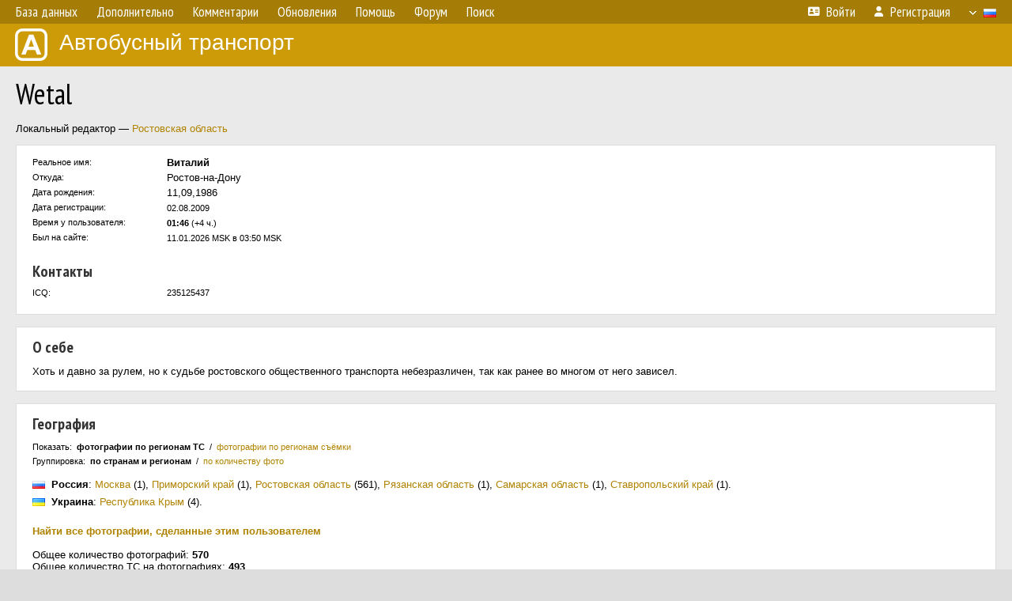

--- FILE ---
content_type: text/html; charset=UTF-8
request_url: https://fotobus.msk.ru/author/1441/
body_size: 3676
content:
<!DOCTYPE html>
<html lang="ru">
<head>
<meta http-equiv="content-type" content="text/html;charset=UTF-8">
<meta name="description" content="Крупнейшая фотогалерея автобусного транспорта России и мира. Базы подвижного состава.">
<meta name="keywords" content="автобус фотогалерея городской транспорт фотографии междугородний транспорт база данных подвижной состав">
<meta name="theme-color" content="#cd9b08">
<meta property="og:title" content="Информация о пользователе: Wetal">
<meta name="viewport" content="width=1000,user-scalable=yes">
<title>Информация о пользователе: Wetal — Автобусный транспорт</title>
<link rel="alternate" hreflang="x-default" href="https://fotobus.msk.ru/author/1441/">
<link rel="alternate" hreflang="ru" href="https://fotobus.msk.ru/author/1441/?lang=ru">
<link rel="alternate" hreflang="be" href="https://fotobus.msk.ru/author/1441/?lang=be">
<link rel="alternate" hreflang="uk" href="https://fotobus.msk.ru/author/1441/?lang=uk">
<link rel="alternate" hreflang="kk" href="https://fotobus.msk.ru/author/1441/?lang=kk">
<link rel="alternate" hreflang="pl" href="https://fotobus.msk.ru/author/1441/?lang=pl">
<link rel="alternate" hreflang="cs" href="https://fotobus.msk.ru/author/1441/?lang=cs">
<link rel="alternate" hreflang="en" href="https://fotobus.msk.ru/author/1441/?lang=en">
<link rel="alternate" hreflang="es" href="https://fotobus.msk.ru/author/1441/?lang=es">
<link rel="alternate" hreflang="de" href="https://fotobus.msk.ru/author/1441/?lang=de">
<link rel="alternate" hreflang="lt" href="https://fotobus.msk.ru/author/1441/?lang=lt">
<link rel="alternate" hreflang="lv" href="https://fotobus.msk.ru/author/1441/?lang=lv">
<link rel="alternate" hreflang="hu" href="https://fotobus.msk.ru/author/1441/?lang=hu">
<link rel="alternate" hreflang="el" href="https://fotobus.msk.ru/author/1441/?lang=el">
<link rel="shortcut icon" type="image/png" href="//fotobus.msk.ru/img/icons/fb_16.png">
<link rel="icon" type="image/png" href="//fotobus.msk.ru/img/icons/fb_16.png">
<link rel="apple-touch-icon" sizes="57x57" href="/img/icons/fb_57.png">
<link rel="apple-touch-icon" sizes="72x72" href="/img/icons/fb_72.png">
<link rel="apple-touch-icon" sizes="76x76" href="/img/icons/fb_76.png">
<link rel="apple-touch-icon" sizes="114x114" href="/img/icons/fb_114.png">
<link rel="apple-touch-icon" sizes="120x120" href="/img/icons/fb_120.png">
<link rel="apple-touch-icon" sizes="144x144" href="/img/icons/fb_144.png">
<link rel="apple-touch-icon" sizes="152x152" href="/img/icons/fb_152.png">
<link rel="shortcut icon" sizes="196x196" href="/img/icons/fb_512.png">
<link rel="shortcut icon" sizes="128x128" href="/img/icons/fb_128.png">
<link rel="shortcut icon" sizes="96x96" href="/img/icons/fb_96.png">
<link rel="shortcut icon" sizes="72x72" href="/img/icons/fb_72.png">
<link rel="shortcut icon" sizes="48x48" href="/img/icons/fb_48.png">
<link rel="shortcut icon" sizes="32x32" href="/img/icons/fb_32.png">
<link rel="shortcut icon" sizes="16x16" href="/img/icons/fb_16.png">
<link rel="preconnect" href="https://fonts.googleapis.com">
<link rel="preconnect" href="https://fonts.gstatic.com" crossorigin>
<link href="https://fonts.googleapis.com/css2?family=PT+Sans+Narrow:wght@400;700&amp;display=swap" rel="stylesheet">
<link rel="stylesheet" href="/css/fontawesome/css/all.min.css?1649450942">
<link rel="stylesheet" href="/css/style.css?1758309865">
<link rel="stylesheet" href="/css/desktop.css?1704281051">
<link rel="stylesheet" href="/css/comments.css?1709572146">
<script src="/js/jquery.js?1507064400"></script>
<script src="/js/jquery.lazy.min.js?1595590838"></script>
<script src="/js/core.js?1758310255"></script>
<script src="/author.js?1675462611"></script>
<script async src="//pagead2.googlesyndication.com/pagead/js/adsbygoogle.js"></script>
<script>
(adsbygoogle = window.adsbygoogle || []).push({
google_ad_client: "ca-pub-123456789",
enable_page_level_ads: true
});
</script>

<!-- Yandex.Metrika counter -->
<script >
   (function(m,e,t,r,i,k,a){m[i]=m[i]||function(){(m[i].a=m[i].a||[]).push(arguments)};
   m[i].l=1*new Date();k=e.createElement(t),a=e.getElementsByTagName(t)[0],k.async=1,k.src=r,a.parentNode.insertBefore(k,a)})
   (window, document, "script", "https://mc.yandex.ru/metrika/tag.js", "ym");

   ym(51791999, "init", {
        id:51791999,
        clickmap:true,
        trackLinks:true,
        accurateTrackBounce:true
   });
</script>
<!-- /Yandex.Metrika counter -->
</head>

<body>
<noscript><div><img src="https://mc.yandex.ru/watch/51791999" style="position:absolute; left:-9999px;" alt="" /></div></noscript>
<div id="backgr"></div>
<table class="tmain">
<tr><td class="mm-bar">
<ul class="mm mm-level-1"><li><a href="#" onclick="return false" class="mm-item"><span class="mm-label">База данных</span></a><div><ul class="mm-level-2"><li><a href="/models.php" class="mm-item"><span class="mm-label">Модели</span></a></li><li><a href="/#countries" class="mm-item"><span class="mm-label">Страны и регионы</span></a></li></ul></div></li><li><a href="#" onclick="return false" class="mm-item"><span class="mm-label">Дополнительно</span></a><div><ul class="mm-level-2"><li><a href="/news.php" class="mm-item"><span class="mm-label">Новости и хронология</span></a></li><li><a href="/misc/" class="mm-item"><span class="mm-label">Разные фотогалереи</span></a></li><li><a href="/links.php" class="mm-item"><span class="mm-label">Ссылки</span></a></li></ul></div></li><li><a href="/comments.php" class="mm-item"><span class="mm-label">Комментарии</span></a></li><li><a href="#" onclick="return false" class="mm-item"><span class="mm-label">Обновления</span></a><div><ul class="mm-level-2"><li><a href="/update.php?time=24" class="mm-item"><span class="mm-label">Новые фотографии</span></a></li><li><a href="/feed.php" class="mm-item"><span class="mm-label">Лента обновлений</span></a></li><li><a href="/update.php" class="mm-item"><span class="mm-label">Архив обновлений по датам</span></a></li></ul></div></li><li><a href="#" onclick="return false" class="mm-item"><span class="mm-label">Помощь</span></a><div><ul class="mm-level-2"><li><a href="/rules/" class="mm-item"><span class="mm-label">Правила сайта</span></a></li><li><a href="/rules/pub/" class="mm-item"><span class="mm-label">Критерии отбора фотографий</span></a></li><li><a href="/rules/photo/" class="mm-item"><span class="mm-label">Правила подписи фотографий</span></a></li><li><a href="/rules/reasons/" class="mm-item"><span class="mm-label">Замечания к фотографиям</span></a></li></ul></div></li><li><a href="//forum.fotobus.msk.ru" class="mm-item"><span class="mm-label">Форум</span></a></li><li><a href="/search.php" class="mm-item"><span class="mm-label">Поиск</span></a><div><ul class="mm-level-2"><li><a href="/search.php" class="mm-item"><span class="mm-label">Поиск фотографий</span></a></li><li><a href="/vsearch.php" class="mm-item"><span class="mm-label">Поиск ТС</span></a></li><li><a href="/csearch.php" class="mm-item"><span class="mm-label">Поиск комментариев</span></a></li><li><a href="/authors.php" class="mm-item"><span class="mm-label">Поиск авторов</span></a></li></ul></div></li><li class="mm-pad-right"><a href="/login.php" class="mm-item"><span class="mm-icon"><i class="fas fa-xs fa-address-card"></i></span><span class="mm-label">Войти</span></a></li><li><a href="/register.php" class="mm-item"><span class="mm-icon"><i class="fas fa-xs fa-user"></i></span><span class="mm-label">Регистрация</span></a></li><li class="mm-lang mm-wide"><a href="#" onclick="return false" class="mm-item"><span class="mm-icon"><img src="/img/arrow.png?1" class="arrow"></span><span class="mm-label">Русский</span><span class="mm-right-icon"><img src="/img/r/1.gif"></span></a><div><ul class="mm-level-2"><li><a href="/set.php?l=ru" class="mm-item"><span class="mm-icon"><img src="/img/r/1.gif"></span><span class="mm-label">Русский</span></a></li><li><a href="/set.php?l=be" class="mm-item"><span class="mm-icon"><img src="/img/r/2.gif"></span><span class="mm-label">Беларуская</span></a></li><li><a href="/set.php?l=uk" class="mm-item"><span class="mm-icon"><img src="/img/r/3.gif"></span><span class="mm-label">Українська</span></a></li><li><a href="/set.php?l=kk" class="mm-item"><span class="mm-icon"><img src="/img/r/4.gif"></span><span class="mm-label">Қазақ тілі</span></a></li><li><a href="/set.php?l=pl" class="mm-item"><span class="mm-icon"><img src="/img/r/c/65.gif"></span><span class="mm-label">Polski</span></a></li><li><a href="/set.php?l=cs" class="mm-item"><span class="mm-icon"><img src="/img/r/c/156.gif"></span><span class="mm-label">Čeština</span></a></li><li><a href="/set.php?l=en" class="mm-item"><span class="mm-icon"><img src="/img/r/c/158.gif"></span><span class="mm-label">English</span></a></li><li><a href="/set.php?l=es" class="mm-item"><span class="mm-icon"><img src="/img/r/40.gif"></span><span class="mm-label">Español</span></a></li><li><a href="/set.php?l=de" class="mm-item"><span class="mm-icon"><img src="/img/r/c/138.gif"></span><span class="mm-label">Deutsch</span></a></li><li><a href="/set.php?l=lt" class="mm-item"><span class="mm-icon"><img src="/img/r/c/140.gif"></span><span class="mm-label">Lietuvių</span></a></li><li><a href="/set.php?l=lv" class="mm-item"><span class="mm-icon"><img src="/img/r/c/141.gif"></span><span class="mm-label">Latviešu</span></a></li><li><a href="/set.php?l=hu" class="mm-item"><span class="mm-icon"><img src="/img/r/c/147.gif"></span><span class="mm-label">Magyar</span></a></li><li><a href="/set.php?l=el" class="mm-item"><span class="mm-icon"><img src="/img/r/c/174.gif"></span><span class="mm-label">Ελληνικά</span></a></li></ul></div></li></ul>
</td></tr>
<tr><td><a href="/" id="title"><img src="/img/fb.png" alt="Фотобус">Автобусный транспорт</a></td></tr>
<tr><td class="main">
<h1>Wetal</h1>
<script>

var aid = 1441;
var stat_pcid = 0;
var group_rid = 1;
var userphoto = 0;

</script>
<p>Локальный редактор &mdash; <a href="/city/48/">Ростовская область</a></p>
<div class="p20" style="padding-right:12px">
<table><col width="170px">
<tr><td class="sm" style="padding:3px 10px 3px 0">Реальное имя:</td><td><b>Виталий</b></td></tr>
<tr><td class="sm" style="padding:3px 10px 3px 0">Откуда:</td><td>Ростов-на-Дону</td></tr>
<tr><td class="sm" style="padding:3px 10px 3px 0">Дата рождения:</td><td>11,09,1986</td></tr>
<tr><td class="sm" style="padding:3px 10px 3px 0">Дата регистрации:</td><td><span class="sm">02.08.2009</span></td></tr>
<tr><td class="sm" style="padding:3px 10px 3px 0">Время у пользователя:</td><td><span class="sm"><b>01:46</b> (+4 ч.)</span></td></tr>
<tr><td class="sm" style="padding:3px 10px 3px 0">Был на сайте:</td><td><span class="sm">11.01.2026 MSK в 03:50 MSK</span></td></tr>
</table>
<h4 style="margin:20px 0 5px">Контакты</h4>
<table><col width="170px">
<tr><td class="sm" style="padding:3px 10px 3px 0">ICQ:</td><td class="sm">235125437</td></tr>
</table>
</div><br>
<div class="p20">
<h4>О себе</h4>
<div>Хоть и давно за рулем, но к судьбе ростовского общественного транспорта небезразличен, так как ранее во многом от него зависел.</div>
</div><br>
<div class="p20">
<h4>География</h4>
<div class="sm" style="margin-bottom: 5px">Показать:&ensp;<span id="stat-vcid" style="font-weight:bold">фотографии по регионам ТС</span>&ensp;/&ensp;<span id="stat-pcid" class="like-a-link">фотографии по регионам съёмки</span></div>
<div class="sm" style="margin-bottom:15px">Группировка:&ensp;<span id="group-rid" style="font-weight:bold">по странам и регионам</span>&ensp;/&ensp;<span id="group-cid" class="like-a-link">по количеству фото</span></div>
<div id="au-stat-wrapper"></div>
<br><div><b><a href="/search.php?aid=1441&amp;auth=1">Найти все фотографии, сделанные этим пользователем</a></b></div><br><div>Общее количество фотографий: <b>570</b></div>
<div>Общее количество ТС на фотографиях: <b>493</b></div>
<div><a href="/search.php?aid=1441&amp;auth=2">Прислано фотографий, сделанных другими авторами</a>: 10</div>
</div><br>
<div><b><a href="/comments.php?p-aid=1441">Комментарии на фотографии пользователя</a><br><a href="/comments.php?w-aid=1441">Комментарии, написанные этим пользователем</a></b></div>
</td></tr>
<tr><td id="adframe">

<script async src="//pagead2.googlesyndication.com/pagead/js/adsbygoogle.js"></script>
<!-- fb_adaptive -->
<ins class="adsbygoogle"
     style="display:block"
     data-ad-client="ca-pub-6384828342920678"
     data-ad-slot="2830008903"
     data-ad-format="auto"></ins>
<script>
(adsbygoogle = window.adsbygoogle || []).push({});
</script>

</td></tr>
<tr><td class="footer"><b><a href="/">Главная</a> &nbsp; &nbsp; <a href="https://forum.fotobus.msk.ru">Форум</a> &nbsp; &nbsp; <a href="/rules/">Правила</a></b><br>
<div class="sitecopy">&copy; Администрация сайта и авторы фотоматериалов, 2007—2026<br>Использование фотографий и иных материалов, опубликованных на сайте, допускается только с разрешения их авторов.</div>
</td></tr>
</table>

<div id="nav_up"></div>

</body>
</html>


--- FILE ---
content_type: text/html; charset=UTF-8
request_url: https://fotobus.msk.ru/api.php?action=get-author-stats&aid=1441&stat_pcid=0&group_rid=1
body_size: 262
content:
<div style="margin:0 0 7px 26px; text-indent:-26px"><img class="flag" src="/img/r/1.gif"> &nbsp;<b>Россия</b>: <span class="nw"><a href="/search.php?auth=1&amp;vcid=1&amp;aid=1441">Москва</a>&nbsp;(1)</span>, <span class="nw"><a href="/search.php?auth=1&amp;vcid=112&amp;aid=1441">Приморский край</a>&nbsp;(1)</span>, <span class="nw"><a href="/search.php?auth=1&amp;vcid=48&amp;aid=1441">Ростовская область</a>&nbsp;(561)</span>, <span class="nw"><a href="/search.php?auth=1&amp;vcid=3&amp;aid=1441">Рязанская область</a>&nbsp;(1)</span>, <span class="nw"><a href="/search.php?auth=1&amp;vcid=46&amp;aid=1441">Самарская область</a>&nbsp;(1)</span>, <span class="nw"><a href="/search.php?auth=1&amp;vcid=4&amp;aid=1441">Ставропольский край</a>&nbsp;(1)</span>.</div><div style="margin:0 0 7px 26px; text-indent:-26px"><img class="flag" src="/img/r/3.gif"> &nbsp;<b>Украина</b>: <span class="nw"><a href="/search.php?auth=1&amp;vcid=32&amp;aid=1441">Республика Крым</a>&nbsp;(4)</span>.</div>

--- FILE ---
content_type: text/html; charset=utf-8
request_url: https://www.google.com/recaptcha/api2/aframe
body_size: 268
content:
<!DOCTYPE HTML><html><head><meta http-equiv="content-type" content="text/html; charset=UTF-8"></head><body><script nonce="FJ6cgIbiOb3BUL1ZKnQq6Q">/** Anti-fraud and anti-abuse applications only. See google.com/recaptcha */ try{var clients={'sodar':'https://pagead2.googlesyndication.com/pagead/sodar?'};window.addEventListener("message",function(a){try{if(a.source===window.parent){var b=JSON.parse(a.data);var c=clients[b['id']];if(c){var d=document.createElement('img');d.src=c+b['params']+'&rc='+(localStorage.getItem("rc::a")?sessionStorage.getItem("rc::b"):"");window.document.body.appendChild(d);sessionStorage.setItem("rc::e",parseInt(sessionStorage.getItem("rc::e")||0)+1);localStorage.setItem("rc::h",'1768427189086');}}}catch(b){}});window.parent.postMessage("_grecaptcha_ready", "*");}catch(b){}</script></body></html>

--- FILE ---
content_type: text/css
request_url: https://fotobus.msk.ru/css/desktop.css?1704281051
body_size: 792
content:
.mm-bar, .mm-bar > ul, .mm-bar li, .mm-item, #title-small { display:flex; align-items:center; box-sizing:border-box; height:30px; flex-wrap:nowrap; }
.mm-bar, .mm-bar ul { background:linear-gradient(rgba(0,0,0,0.2),rgba(0,0,0,0.2)) var(--theme-bg-color); }
.mm-bar ul { list-style-type:none; padding:0; margin:0; }

ul.mm { margin:0 8px; width:100%; }
.mm li { position:relative; transition:background-color 0.2s linear; }
.mm li:hover, .mm li:hover { background-color:var(--theme-bg-hover-color); }
.mm-item, a.mm-item:visited, a.mm-item:hover, a.mm-item:visited:hover { padding:0 12px; white-space:nowrap; background-color:transparent; color:var(--theme-fg-color); font-family:var(--narrow-font); font-size:17px; flex-grow:1; }
.mm-item .notify-count { margin-right:-5px; }
.mm-item[href="#"] { cursor:default; }
.mm ul { display:none; position:absolute; z-index:2001; left:0; top:30px; }
.mm-level-2 div { position:relative; width:0; height:30px; top:-1px; }
.mm-level-2 div::before { content:''; display:block; position:relative; left:-16px; top:11px; width:9px; height:9px; background:url('/img/arrow.png') no-repeat; transform:rotate(-90deg); }
.mm-level-2 div > ul { left:0; top:0; }
.mm li:hover > div > ul { display:block; }
.mm ul li { height:31px; border-top:solid 1px var(--theme-bg-color); }

.mm-icon + .mm-label, .mm-label + .mm-right-icon { margin-left: 9px; }
.mm-icon + .mm-right-icon { margin-left: 11px; }
.mm-notify { margin-left: 7px; }

.mm-pad-right { margin-left: auto; }
.mm-lang > div > ul, .mm-pad-right > div > ul { right: 0; left: auto; }
.mm-lang > .mm-item > .mm-label { display: none; }

.mm-pad-right ul .mm-item { padding:0 17px 0 12px !important; }
/*.mm-lang .mm-item { justify-content:flex-end; padding:0 12px 0 17px !important; }
.mm-lang .mm-item[href="#"] { padding:0 12px 0 10px !important; }*/
.mm-lang .arrow { width:9px; height:9px; transition:transform .1s ease-out; }
.mm-lang:hover .arrow { transform:rotate(-180deg); }

.tools { position:absolute; box-sizing:border-box; height:52px; top:31px; right:1px; padding:0; }
.tools a { display:inline-block; border-left:solid 1px var(--theme-bg-color); box-sizing:border-box; height:52px; padding:14px 11px 0; }


@media screen and (max-width: 1200px) {
    li.mm-wide { position: static; }
    .mm-wide > .mm-item > .mm-label { display: none; }
    .mm-wide > div > ul { right: 8px; left: auto; }
}
